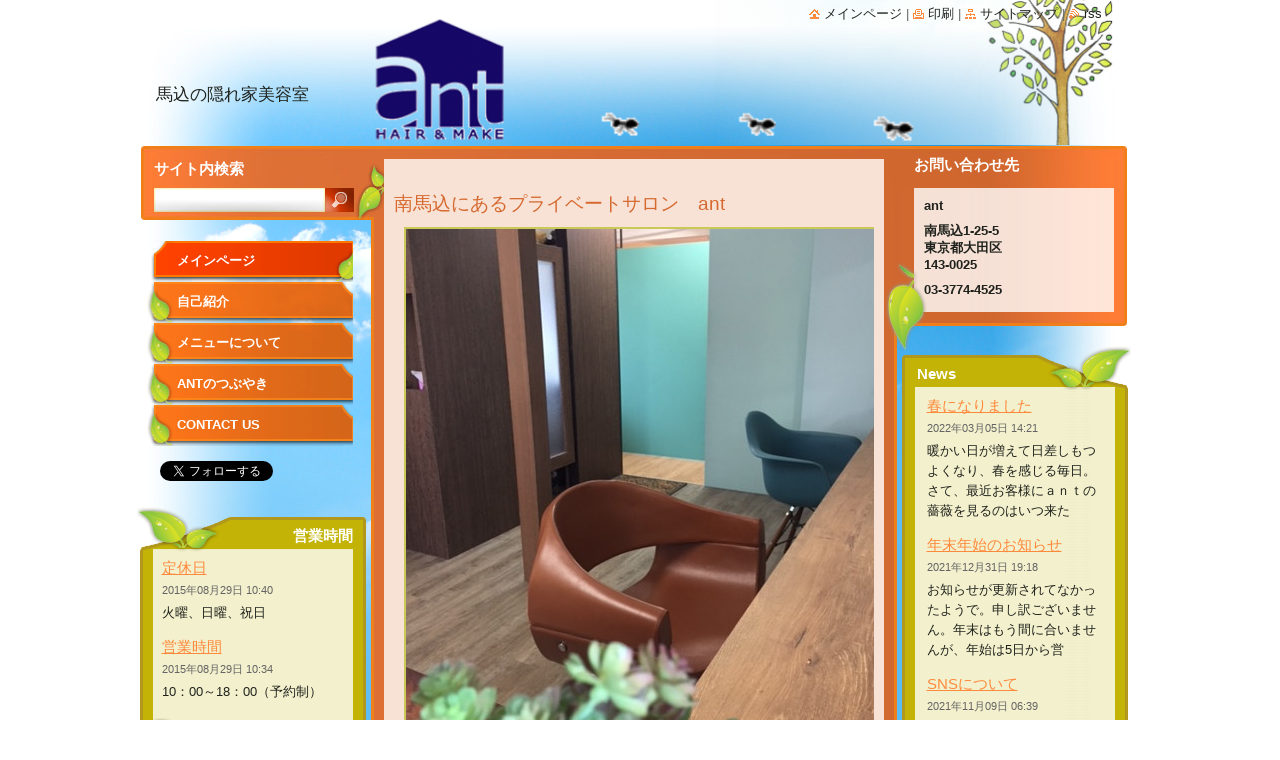

--- FILE ---
content_type: text/html; charset=UTF-8
request_url: https://www.ant-haircut.com/home/newscbm_684573/15/
body_size: 10160
content:
<!--[if lte IE 9]><!DOCTYPE HTML PUBLIC "-//W3C//DTD HTML 4.01 Transitional//EN" "https://www.w3.org/TR/html4/loose.dtd"><![endif]-->
<!DOCTYPE html>
<!--[if IE]><html class="ie" lang="ja"><![endif]-->
<!--[if gt IE 9]><!--> 
<html lang="ja">
<!--<![endif]-->
  <head>
    <!--[if lt IE 8]><meta http-equiv="X-UA-Compatible" content="IE=EmulateIE7"><![endif]--><!--[if IE 8]><meta http-equiv="X-UA-Compatible" content="IE=EmulateIE8"><![endif]--><!--[if IE 9]><meta http-equiv="X-UA-Compatible" content="IE=EmulateIE9"><![endif]-->
    <base href="https://www.ant-haircut.com/">
  <meta charset="utf-8">
  <meta name="description" content="南馬込にある個人店の美容室。1対１での接客なのでゆっくりできます。お客様だけのプライベート空間です。">
  <meta name="keywords" content="馬込、南馬込、美容院、美容室、ant、あんと、個人店、クレジットカード、プライベート、個室、、１対１、一人">
  <meta name="generator" content="Webnode">
  <meta name="apple-mobile-web-app-capable" content="yes">
  <meta name="apple-mobile-web-app-status-bar-style" content="black">
  <meta name="format-detection" content="telephone=no">
    <meta name="google-site-verification" content="qzbmEdLPFXgWwgKqqsIXvjKaZxU-J5nRnvG4JG0TpA4">
  <link rel="icon" type="image/svg+xml" href="/favicon.svg" sizes="any">  <link rel="icon" type="image/svg+xml" href="/favicon16.svg" sizes="16x16">  <link rel="icon" href="/favicon.ico">  <link rel="stylesheet" href="https://www.ant-haircut.com/wysiwyg/system.style.css">
<link rel="canonical" href="https://www.ant-haircut.com/">
<script type="text/javascript">(function(i,s,o,g,r,a,m){i['GoogleAnalyticsObject']=r;i[r]=i[r]||function(){
			(i[r].q=i[r].q||[]).push(arguments)},i[r].l=1*new Date();a=s.createElement(o),
			m=s.getElementsByTagName(o)[0];a.async=1;a.src=g;m.parentNode.insertBefore(a,m)
			})(window,document,'script','//www.google-analytics.com/analytics.js','ga');ga('create', 'UA-797705-6', 'auto',{"name":"wnd_header"});ga('wnd_header.set', 'dimension1', 'W1');ga('wnd_header.set', 'anonymizeIp', true);ga('wnd_header.send', 'pageview');var pageTrackerAllTrackEvent=function(category,action,opt_label,opt_value){ga('send', 'event', category, action, opt_label, opt_value)};</script>
  <link rel="alternate" type="application/rss+xml" href="https://ant-haircut.com/rss/all.xml" title="">
<!--[if lte IE 9]><style type="text/css">.cke_skin_webnode iframe {vertical-align: baseline !important;}</style><![endif]-->
    <title>馬込の美容室、プライベートサロン</title>
    <meta name="robots" content="index, follow">
    <meta name="googlebot" content="index, follow">   
    <link href="https://d11bh4d8fhuq47.cloudfront.net/_system/skins/v9/50000532/css/style.css" rel="stylesheet" type="text/css" media="screen,projection,handheld,tv">
    <link href="https://d11bh4d8fhuq47.cloudfront.net/_system/skins/v9/50000532/css/print.css" rel="stylesheet" type="text/css" media="print">
    <script type="text/javascript" src="https://d11bh4d8fhuq47.cloudfront.net/_system/skins/v9/50000532/js/functions.js"></script>
    <!--[if IE]>
			<script type="text/javascript" src="https://d11bh4d8fhuq47.cloudfront.net/_system/skins/v9/50000532/js/functions-ie.js"></script>
		<![endif]-->
		<!--[if IE 6]>
      <script type="text/javascript" src="https://d11bh4d8fhuq47.cloudfront.net/_system/skins/v9/50000532/js/png.js"></script>
			<script type="text/javascript">
        DD_belatedPNG.fix('.menu li a, .menu li a:hover, .menu li.selected a, .menu li.activeSelected a, .menu li.open a, .menu li.open a:hover, .menu .level1 li a, .menu .level1 li a:hover, .menu .level1 li.selected a, .menu .level1 li.activeSelected a, .menu .level1 li.open a, .menu .level1 li.open a:hover, .menu .level1 .level2 li a, .menu .level1 .level2 li a:hover, .menu .level1 .level2 li.selected a, .menu .level1 .level2 li.activeSelected a, #sidebar .boxTitle, #sidebar .boxContent, #sidebar .boxBottom, #right .boxTitle, #right .boxContent, #right .boxBottom');
        DD_belatedPNG.fixPNG('.menu li a, .menu li a:hover, .menu li.selected a, .menu li.activeSelected a, .menu li.open a, .menu li.open a:hover, .menu .level1 li a, .menu .level1 li a:hover, .menu .level1 li.selected a, .menu .level1 li.activeSelected a, .menu .level1 li.open a, .menu .level1 li.open a:hover, .menu .level1 .level2 li a, .menu .level1 .level2 li a:hover, .menu .level1 .level2 li.selected a, .menu .level1 .level2 li.activeSelected a, #sidebar .boxTitle, #sidebar .boxContent, #sidebar .boxBottom, #right .boxTitle, #right .boxContent, #right .boxBottom');
      </script> 
    <![endif]--> 
  
				<script type="text/javascript">
				/* <![CDATA[ */
					
					if (typeof(RS_CFG) == 'undefined') RS_CFG = new Array();
					RS_CFG['staticServers'] = new Array('https://d11bh4d8fhuq47.cloudfront.net/');
					RS_CFG['skinServers'] = new Array('https://d11bh4d8fhuq47.cloudfront.net/');
					RS_CFG['filesPath'] = 'https://www.ant-haircut.com/_files/';
					RS_CFG['filesAWSS3Path'] = 'https://29680d6376.cbaul-cdnwnd.com/c09f248cb3f05c277e605136e5d35056/';
					RS_CFG['lbClose'] = '閉じる';
					RS_CFG['skin'] = 'default';
					if (!RS_CFG['labels']) RS_CFG['labels'] = new Array();
					RS_CFG['systemName'] = 'Webnode';
						
					RS_CFG['responsiveLayout'] = 0;
					RS_CFG['mobileDevice'] = 0;
					RS_CFG['labels']['copyPasteSource'] = '詳細を読む:';
					
				/* ]]> */
				</script><style type="text/css">/* <![CDATA[ */#e5elmhb4302d {position: absolute;font-size: 13px !important;font-family: "Arial", helvetica, sans-serif !important;white-space: nowrap;z-index: 2147483647;-webkit-user-select: none;-khtml-user-select: none;-moz-user-select: none;-o-user-select: none;user-select: none;}#ajgg359231d2 {position: relative;top: -14px;}* html #ajgg359231d2 { top: -11px; }#ajgg359231d2 a { text-decoration: none !important; }#ajgg359231d2 a:hover { text-decoration: underline !important; }#d6bk1jn60 {z-index: 2147483647;display: inline-block !important;font-size: 16px;padding: 7px 59px 9px 59px;background: transparent url(https://d11bh4d8fhuq47.cloudfront.net/img/footer/footerButtonWebnodeHover.png?ph=29680d6376) top left no-repeat;height: 18px;cursor: pointer;}* html #d6bk1jn60 { height: 36px; }#d6bk1jn60:hover { background: url(https://d11bh4d8fhuq47.cloudfront.net/img/footer/footerButtonWebnode.png?ph=29680d6376) top left no-repeat; }#hggkk6d16 { display: none; }#c98fa7f6dythpn {z-index: 3000;text-align: left !important;position: absolute;height: 88px;font-size: 13px !important;color: #ffffff !important;font-family: "Arial", helvetica, sans-serif !important;overflow: hidden;cursor: pointer;}#c98fa7f6dythpn a {color: #ffffff !important;}#g7a38c90dcf5801 {color: #36322D !important;text-decoration: none !important;font-weight: bold !important;float: right;height: 31px;position: absolute;top: 19px;right: 15px;cursor: pointer;}#a41cibe1h2 { float: right; padding-right: 27px; display: block; line-height: 31px; height: 31px; background: url(https://d11bh4d8fhuq47.cloudfront.net/img/footer/footerButton.png?ph=29680d6376) top right no-repeat; white-space: nowrap; }#hbehp5v1aad1 { position: relative; left: 1px; float: left; display: block; width: 15px; height: 31px; background: url(https://d11bh4d8fhuq47.cloudfront.net/img/footer/footerButton.png?ph=29680d6376) top left no-repeat; }#g7a38c90dcf5801:hover { color: #36322D !important; text-decoration: none !important; }#g7a38c90dcf5801:hover #a41cibe1h2 { background: url(https://d11bh4d8fhuq47.cloudfront.net/img/footer/footerButtonHover.png?ph=29680d6376) top right no-repeat; }#g7a38c90dcf5801:hover #hbehp5v1aad1 { background: url(https://d11bh4d8fhuq47.cloudfront.net/img/footer/footerButtonHover.png?ph=29680d6376) top left no-repeat; }#bn0h45i38 {padding-right: 11px;padding-right: 11px;float: right;height: 60px;padding-top: 18px;background: url(https://d11bh4d8fhuq47.cloudfront.net/img/footer/footerBubble.png?ph=29680d6376) top right no-repeat;}#a9co357q8ku {float: left;width: 18px;height: 78px;background: url(https://d11bh4d8fhuq47.cloudfront.net/img/footer/footerBubble.png?ph=29680d6376) top left no-repeat;}* html #d6bk1jn60 { filter: progid:DXImageTransform.Microsoft.AlphaImageLoader(src='https://d11bh4d8fhuq47.cloudfront.net/img/footer/footerButtonWebnode.png?ph=29680d6376'); background: transparent; }* html #d6bk1jn60:hover { filter: progid:DXImageTransform.Microsoft.AlphaImageLoader(src='https://d11bh4d8fhuq47.cloudfront.net/img/footer/footerButtonWebnodeHover.png?ph=29680d6376'); background: transparent; }* html #bn0h45i38 { height: 78px; background-image: url(https://d11bh4d8fhuq47.cloudfront.net/img/footer/footerBubbleIE6.png?ph=29680d6376);  }* html #a9co357q8ku { background-image: url(https://d11bh4d8fhuq47.cloudfront.net/img/footer/footerBubbleIE6.png?ph=29680d6376);  }* html #a41cibe1h2 { background-image: url(https://d11bh4d8fhuq47.cloudfront.net/img/footer/footerButtonIE6.png?ph=29680d6376); }* html #hbehp5v1aad1 { background-image: url(https://d11bh4d8fhuq47.cloudfront.net/img/footer/footerButtonIE6.png?ph=29680d6376); }* html #g7a38c90dcf5801:hover #rbcGrSigTryButtonRight { background-image: url(https://d11bh4d8fhuq47.cloudfront.net/img/footer/footerButtonHoverIE6.png?ph=29680d6376);  }* html #g7a38c90dcf5801:hover #rbcGrSigTryButtonLeft { background-image: url(https://d11bh4d8fhuq47.cloudfront.net/img/footer/footerButtonHoverIE6.png?ph=29680d6376);  }/* ]]> */</style><script type="text/javascript" src="https://d11bh4d8fhuq47.cloudfront.net/_system/client/js/compressed/frontend.package.1-3-108.js?ph=29680d6376"></script><style type="text/css">#lostPasswordLink a, .formSuffixLinks a {color: inherit !important;}</style></head>
  <body> 
  
    <div id="body_bg">
      <div id="site_bg">
      
        <div id="site">
        
          <!-- HEADER -->
          <div id="header">    
            <div class="illustration">
              <div id="logozone">               
                <div id="logo"><span><span id="rbcSystemIdentifierLogo" style="visibility: hidden;">ant</span></span></div>         
                <p id="moto"><span id="rbcCompanySlogan" class="rbcNoStyleSpan">馬込の隠れ家美容室　</span></p>
              </div>              
              <img src="https://29680d6376.cbaul-cdnwnd.com/c09f248cb3f05c277e605136e5d35056/200000033-31d5632cc5/200000008.png?ph=29680d6376" width="986" height="145" alt="">            </div>         
          </div>
          <!-- /HEADER -->
          
          <div class="cleaner"><!-- / --></div>
          
          <!-- MAIN -->
          <div id="main">
          
            <div id="content">             
              <div id="contentBoxs">       
       
                <!-- NAVIGATOR -->                
                <div id="pageNavigator" class="rbcContentBlock" style="display: none;"></div>                
                <!-- /NAVIGATOR --> 
                  
                <div class="cleaner"><!-- / --></div>                  
                
                <!-- MAIN CONTENT -->                
                
								
			<div class="box">
			  <div class="boxTitle"><!-- / --></div>
        <div class="boxContent">
          <div class="contentBox">

		<h1><br></h1><h1>南馬込にあるプライベートサロン　ant</h1><p><img width="480" height="572" alt="" src="https://29680d6376.clvaw-cdnwnd.com/c09f248cb3f05c277e605136e5d35056/200000136-8ff4890ef0/IMG_7910.JPG"><br></p><p>プライベート空間で癒しの時間を提供いたします。</p><p>個人店なのでスタッフが入れ替わることがありません。</p><p>通りから目立たず、探しにくいかもしれませんが外からの視線が気にならずゆっくりと過ごせます。</p><p>お子様連れでも他のお客様の迷惑にならない、携帯の通話もOK！</p><p>個室のように一人の時間をお楽しみください。</p><p><br></p>

        
          </div>                
        </div>
        <div class="boxBottom"><!-- / --></div>
      </div>
      
      <div class="cleaner"><!-- / --></div>

		
        
      <div class="box">
        <div class="boxTitle"><h2>お知らせ</h2></div>
        <div class="boxContent">
          <div class="contentBox"> 
  

		
       
      <div class="article">
        <h3><a href="/news/%e3%81%94%e5%88%a9%e7%94%a8%e5%8f%af%e8%83%bd%e6%b1%ba%e6%b8%88/">ご利用可能決済</a></h3>
        <ins>2019年10月12日 10:14</ins>
        <div class="articleContent">
          現金、クレジットカード決済、paypay、aupay、d払い、Jcoin、交通系カード
          <div class="cleaner"><!-- / --></div>
        </div>
      </div>
      
      <div class="cleaner"><!-- / --></div>
                    
		

			<div class="cleaner"><!-- / --></div>

		
				
      		   
      		   
      		  
      		   
      	    
      	    
		     </div>                       
        </div>
        <div class="boxBottom"><!-- / --></div>
      </div> 
      
      <div class="cleaner"><!-- / --></div>

		
								
			<div class="box">
			  <div class="boxTitle"><!-- / --></div>
        <div class="boxContent">
          <div class="contentBox">

		
        
          </div>                
        </div>
        <div class="boxBottom"><!-- / --></div>
      </div>
      
      <div class="cleaner"><!-- / --></div>

		                       
                <!-- /MAIN CONTENT -->  
                
                <div class="cleaner"><!-- / --></div> 
                
                <!-- ROWS MAIN CONTENT -->                
                <div id="rows">  
                              
                  <div id="leftRows">
                              
                     
                  </div>
                  
                  <div id="rightRows">
                              
                                      </div>
                  
                </div>
                <!-- ROWS MAIN CONTENT -->   
                
                <div class="cleaner"><!-- / --></div>           
                   
              </div>               
              <div id="contentBottom"><!-- / --></div>                           
            </div>
            
            <!-- SIDEBAR -->
            <div id="sidebar">
              <div id="sidebarContent">
              
                <!-- MENU -->
                


      <div id="menuzone">

		<ul class="menu">
	<li class="first activeSelected">
  
      <a href="/home/">
    
      メインページ
      
  </a>
  
  </li>
	<li>
  
      <a href="/about-us/">
    
      自己紹介
      
  </a>
  
  </li>
	<li>
  
      <a href="/%e3%82%b5%e3%83%bc%e3%83%93%e3%82%b9/">
    
      メニューについて
      
  </a>
  
  </li>
	<li>
  
      <a href="/news-/">
    
      antのつぶやき
      
  </a>
  
  </li>
	<li class="last">
  
      <a href="/contact-us/">
    
      Contact Us
      
  </a>
  
  </li>
</ul>

      </div>

					       
                <!-- /MENU -->
                
                <div class="cleaner"><!-- / --></div>
                
                <!-- SIDEBAR CONTENT -->                         
                <div class="rbcWidgetArea" style="text-align: left;"><a href="https://twitter.com/anttakae" rel="nofollow" class="twitter-follow-button" data-show-count="false" data-show-screen-name="false" data-dnt="true">Follow @anttakae</a> <script>!function(d,s,id){var js,fjs=d.getElementsByTagName(s)[0],p=/^http:/.test(d.location)?'http':'https';if(!d.getElementById(id)){js=d.createElement(s);js.id=id;js.src=p+'://platform.twitter.com/widgets.js';fjs.parentNode.insertBefore(js,fjs);}}(document, 'script', 'twitter-wjs');</script></div>          
                
        
      <div class="box">
        <div class="boxTitle"><h2>営業時間</h2></div>
        <div class="boxContent">
          <div class="contentBox"> 
  

		
       
      <div class="article">
        <h3><a href="/news/%e5%ae%9a%e4%bc%91%e6%97%a5/">定休日</a></h3>
        <ins>2015年08月29日 10:40</ins>
        <div class="articleContent">
          火曜、日曜、祝日
          <div class="cleaner"><!-- / --></div>
        </div>
      </div>
      
      <div class="cleaner"><!-- / --></div>
                    
		

			<div class="cleaner"><!-- / --></div>

		
       
      <div class="article">
        <h3><a href="/news/%e5%96%b6%e6%a5%ad%e6%99%82%e9%96%93/">営業時間</a></h3>
        <ins>2015年08月29日 10:34</ins>
        <div class="articleContent">
          10：00～18：00（予約制）
          <div class="cleaner"><!-- / --></div>
        </div>
      </div>
      
      <div class="cleaner"><!-- / --></div>
                    
		

			<div class="cleaner"><!-- / --></div>

		
				
      		   
      		   
      		  
      		   
      	    
      	    
		     </div>                       
        </div>
        <div class="boxBottom"><!-- / --></div>
      </div> 
      
      <div class="cleaner"><!-- / --></div>

		                                     
                <!-- SIDEBAR CONTENT -->
              
              </div>
            </div>            
            <!-- /SIDEBAR -->
            
            <!-- RIGHT CONTENT -->
            <div id="right">
              <div id="rightContent">
              
                <!-- CONTACT -->                
                
          
      <div id="contact">
        <div id="contactTitle"><h2>お問い合わせ先</h2></div>
          <div id="contactContent">
          
		

      <p class="name">ant</p>
      
      
      <p class="address">南馬込1-25-5<br />
東京都大田区<br />
143-0025</p>

	            
      
      
      <p class="phone">03-3774-4525</p>

	
              

		
        
          </div>
        <div id="contactBottom"><!-- / --></div>
        <div id="list2"><!-- / --></div>
      </div>
      
      <div class="cleaner"><!-- / --></div>

					                 
                <!-- /CONTACT -->               
                
                          
                
        
      <div class="box">
        <div class="boxTitle"><h2>News</h2></div>
        <div class="boxContent">
          <div class="contentBox"> 
  

		
       
      <div class="article">
        <h3><a href="/news/%e6%98%a5%e3%81%ab%e3%81%aa%e3%82%8a%e3%81%be%e3%81%97%e3%81%9f/">春になりました</a></h3>
        <ins>2022年03月05日 14:21</ins>
        <div class="articleContent">
          暖かい日が増えて日差しもつよくなり、春を感じる毎日。さて、最近お客様にａｎｔの薔薇を見るのはいつ来た
          <div class="cleaner"><!-- / --></div>
        </div>
      </div>
      
      <div class="cleaner"><!-- / --></div>
                    
		

			<div class="cleaner"><!-- / --></div>

		
       
      <div class="article">
        <h3><a href="/news/%e5%b9%b4%e6%9c%ab%e5%b9%b4%e5%a7%8b%e3%81%ae%e3%81%8a%e7%9f%a5%e3%82%89%e3%81%9b1/">年末年始のお知らせ</a></h3>
        <ins>2021年12月31日 19:18</ins>
        <div class="articleContent">
          お知らせが更新されてなかったようで。申し訳ございません。年末はもう間に合いませんが、年始は5日から営
          <div class="cleaner"><!-- / --></div>
        </div>
      </div>
      
      <div class="cleaner"><!-- / --></div>
                    
		

			<div class="cleaner"><!-- / --></div>

		
       
      <div class="article">
        <h3><a href="/news/sns%e3%81%ab%e3%81%a4%e3%81%84%e3%81%a6/">SNSについて</a></h3>
        <ins>2021年11月09日 06:39</ins>
        <div class="articleContent">
          SNSとは？今さらですが。登録された利用者同士が交流できるWeb上の会員制サービスですって。代表的に
          <div class="cleaner"><!-- / --></div>
        </div>
      </div>
      
      <div class="cleaner"><!-- / --></div>
                    
		

			<div class="cleaner"><!-- / --></div>

		
       
      <div class="article">
        <h3><a href="/news/%e3%82%b2%e3%83%bc%e3%83%a0/">ゲーム</a></h3>
        <ins>2021年09月25日 17:14</ins>
        <div class="articleContent">
          皆様はゲームやりますか？私は子供時代、主に中学生の時スーパーファミコンのスーパーマリオブラザーズには
          <div class="cleaner"><!-- / --></div>
        </div>
      </div>
      
      <div class="cleaner"><!-- / --></div>
                    
		

			<div class="cleaner"><!-- / --></div>

		
       
      <div class="article">
        <h3><a href="/news/%e5%a4%8f%e4%bc%91%e3%81%bf%e3%81%ae%e5%ae%bf%e9%a1%8c/">夏休みの宿題</a></h3>
        <ins>2021年08月21日 15:48</ins>
        <div class="articleContent">
          子供のころ、夏休みの期間は遊びまわって。全く宿題しなかった子供時代ですが…ママとなり、毎日ちゃんと宿
          <div class="cleaner"><!-- / --></div>
        </div>
      </div>
      
      <div class="cleaner"><!-- / --></div>
                    
		

			<div class="cleaner"><!-- / --></div>

		
				
      		   
      		   
      		  
      		   
      	    
<div  class="paging">
<a  class="leftEnd"  href="/home/"  title="最初のページへ移動"><span class="leftEndText">&lt;&lt;</span></a>
<a href="/home/newscbm_684573/10/" class="left" title="前のページへ移動" rel="prev"><span class="leftText">&lt;</span></a>
<a href="/home/newscbm_684573/5/"><span class="pageText">2</span></a>
<span class="separator"><span class="separatorText">|</span></span>
<a href="/home/newscbm_684573/10/"><span class="pageText">3</span></a>
<span class="separator"><span class="separatorText">|</span></span>
<span  class="selected"><span class="pageText">4</span></span>
<span class="separator"><span class="separatorText">|</span></span>
<a href="/home/newscbm_684573/20/"><span class="pageText">5</span></a>
<span class="separator"><span class="separatorText">|</span></span>
<a href="/home/newscbm_684573/25/"><span class="pageText">6</span></a>
<a href="/home/newscbm_684573/20/" class="right" title="次のページへ移動" rel="next"><span class="rightText">&gt;</span></a>
<a href="/home/newscbm_684573/90/" class="rightEnd" title="最後のページへ移動"><span class="rightEndText">&gt;&gt;</span></a></div>
      	    
		     </div>                       
        </div>
        <div class="boxBottom"><!-- / --></div>
      </div> 
      
      <div class="cleaner"><!-- / --></div>

		           
              </div>
            </div>  
            <!-- /RIGHT CONTENT -->            
            
            <hr class="cleaner">
            
            <!-- SEARCH BOX -->
            
        
      <div id="searchBox">

		<form action="/search/" method="get" id="fulltextSearch">
		
		    <label for="fulltextSearchText">サイト内検索</label>
		    <div class="cleaner"><!-- / --></div>
		    
      	<input type="text" id="fulltextSearchText" name="text">
      	<input type="image" id="fulltextSubmit" src="https://d11bh4d8fhuq47.cloudfront.net/_system/skins/v9/50000532/img/search_btn.jpg" alt="検索">

		</form>


      </div>
      
      <div class="cleaner"><!-- / --></div>

		            <!-- SEARCH BOX -->
                      
          </div>
          <!-- /MAIN -->
          
          <!-- QUICK LINKS -->
          <table id="quickLinks">
            <tr><td>
              <div id="links">
                <p>
                  <span class="homepage"><a href="home/" title="メインページへ移動">メインページ</a></span>
                  <span class="separator"> | </span>
                  <span class="print"><a href="#" onclick="window.print(); return false;" title="ページ印刷">印刷</a></span>
                  <span class="separator"> | </span>
                  <span class="sitemap"><a href="/sitemap/" title="サイトマップへ移動">サイトマップ</a></span>
                  <span class="separator"> | </span>
                  <span class="rss"><a href="/rss/" title="RSSフィード">RSS</a></span>
                </p>  
              </div>
            </td><td>
              <div class="lang"><div id="languageSelect"></div>			</div>
            </td></tr>
          </table>
          <!-- /QUICK LINKS -->
          
        </div>
        
        <div class="cleaner"><!-- / --></div>
        
        <!-- FOOTER -->
        <div id="footer">
          <div id="footerLeft"><span id="rbcFooterText" class="rbcNoStyleSpan"> 03-3774-4525　定休日　火、日、祝日　クレジットカード、Paypay、Jcoin可</span></div>            
          <div id="footerRight"><span class="rbcSignatureText"><a href="https://www.webnode.jp?utm_source=text&amp;utm_medium=footer&amp;utm_campaign=free1" rel="nofollow">無料でホームページを作成しよう</a><a id="d6bk1jn60" href="https://www.webnode.jp?utm_source=button&amp;utm_medium=footer&amp;utm_campaign=free1" rel="nofollow"><span id="hggkk6d16">Webnode</span></a></span></div>   
        </div>
        <!-- /FOOTER -->
        
      </div>
    </div>

    <script type="text/javascript">
		/* <![CDATA[ */

			RubicusFrontendIns.addObserver
			({

				onContentChange: function ()
        {
          RubicusFrontendIns.faqInit('faq', 'answerBlock');
          
          //box_maximizing();
        },

				onStartSlideshow: function()
				{
					$('slideshowControl').innerHTML	= '<span>停止<'+'/span>';
					$('slideshowControl').title			= 'スライドショーを停止';
					$('slideshowControl').onclick		= RubicusFrontendIns.stopSlideshow.bind(RubicusFrontendIns);
				},

				onStopSlideshow: function()
				{
					$('slideshowControl').innerHTML	= '<span>スライドショー<'+'/span>';
					$('slideshowControl').title			= 'スライドショーを再生';
					$('slideshowControl').onclick		= RubicusFrontendIns.startSlideshow.bind(RubicusFrontendIns);
				},

				onShowImage: function()
				{
					if (RubicusFrontendIns.isSlideshowMode())
					{
						$('slideshowControl').innerHTML	= '<span>停止<'+'/span>';
						$('slideshowControl').title			= 'スライドショーを停止';
						$('slideshowControl').onclick		= RubicusFrontendIns.stopSlideshow.bind(RubicusFrontendIns);
					}
				}

			 });
       
        RubicusFrontendIns.faqInit('faq', 'answerBlock'); 
        
        //box_maximizing();
			          
			  RubicusFrontendIns.addFileToPreload('https://d11bh4d8fhuq47.cloudfront.net/_system/skins/v9/50000532/img/loading.gif');
			  RubicusFrontendIns.addFileToPreload('https://d11bh4d8fhuq47.cloudfront.net/_system/skins/v9/50000532/img/menu_active.png');
			  RubicusFrontendIns.addFileToPreload('https://d11bh4d8fhuq47.cloudfront.net/_system/skins/v9/50000532/img/menu_hover.png');
			  RubicusFrontendIns.addFileToPreload('https://d11bh4d8fhuq47.cloudfront.net/_system/skins/v9/50000532/img/menu_open.png');
			  RubicusFrontendIns.addFileToPreload('https://d11bh4d8fhuq47.cloudfront.net/_system/skins/v9/50000532/img/submenu2_hover.png');
			  
			  RubicusFrontendIns.addFileToPreload('https://d11bh4d8fhuq47.cloudfront.net/_system/skins/v9/50000532/img/submenu_active.png');
			  RubicusFrontendIns.addFileToPreload('https://d11bh4d8fhuq47.cloudfront.net/_system/skins/v9/50000532/img/submenu_hover.png');			  
			  RubicusFrontendIns.addFileToPreload('https://d11bh4d8fhuq47.cloudfront.net/_system/skins/v9/50000532/img/submenu_open.png');
			  
			  
			
			  
  		/* ]]> */
  	 </script>
  
  <div id="rbcFooterHtml"></div><div style="display: none;" id="e5elmhb4302d"><span id="ajgg359231d2">&nbsp;</span></div><div id="c98fa7f6dythpn" style="display: none;"><a href="https://www.webnode.jp?utm_source=window&amp;utm_medium=footer&amp;utm_campaign=free1" rel="nofollow"><div id="a9co357q8ku"><!-- / --></div><div id="bn0h45i38"><div><strong id="i9ikeaibhk">ウェブサイトpowered by Webnode</strong><br /><span id="dt8l9d39lw2lb">プロフェッショナルなウェブサイトが無料!</span></div><span id="g7a38c90dcf5801"><span id="hbehp5v1aad1"><!-- / --></span><span id="a41cibe1h2">今すぐトライ</span></span></div></a></div><script type="text/javascript">/* <![CDATA[ */var asilda228 = {sig: $('e5elmhb4302d'),prefix: $('ajgg359231d2'),btn : $('d6bk1jn60'),win : $('c98fa7f6dythpn'),winLeft : $('a9co357q8ku'),winLeftT : $('j3edg9d9'),winLeftB : $('fkxwc345'),winRght : $('bn0h45i38'),winRghtT : $('p80o3ba70iij'),winRghtB : $('h265mo99'),tryBtn : $('g7a38c90dcf5801'),tryLeft : $('hbehp5v1aad1'),tryRght : $('a41cibe1h2'),text : $('dt8l9d39lw2lb'),title : $('i9ikeaibhk')};asilda228.sig.appendChild(asilda228.btn);var pfe3n05xn63=0,ke33b8k13=0,fe7308bb2=0,jmp36g2pqs4,d789gbfd3ja=$$('.rbcSignatureText')[0],c41d54d5airunl=false,m560gl8406b1;function ghskwqr7ebb(){if (!c41d54d5airunl && pageTrackerAllTrackEvent){pageTrackerAllTrackEvent('Signature','Window show - branch',asilda228.sig.getElementsByTagName('a')[0].innerHTML);c41d54d5airunl=true;}asilda228.win.show();fe7308bb2=asilda228.tryLeft.offsetWidth+asilda228.tryRght.offsetWidth+1;asilda228.tryBtn.style.width=parseInt(fe7308bb2)+'px';asilda228.text.parentNode.style.width = '';asilda228.winRght.style.width=parseInt(20+fe7308bb2+Math.max(asilda228.text.offsetWidth,asilda228.title.offsetWidth))+'px';asilda228.win.style.width=parseInt(asilda228.winLeft.offsetWidth+asilda228.winRght.offsetWidth)+'px';var wl=asilda228.sig.offsetLeft+asilda228.btn.offsetLeft+asilda228.btn.offsetWidth-asilda228.win.offsetWidth+12;if (wl<10){wl=10;}asilda228.win.style.left=parseInt(wl)+'px';asilda228.win.style.top=parseInt(ke33b8k13-asilda228.win.offsetHeight)+'px';clearTimeout(jmp36g2pqs4);}function opek3d161c9(){jmp36g2pqs4=setTimeout('asilda228.win.hide()',1000);}function hjft0hh1e6f05f6(){var ph = RubicusFrontendIns.photoDetailHandler.lightboxFixed?document.getElementsByTagName('body')[0].offsetHeight/2:RubicusFrontendIns.getPageSize().pageHeight;asilda228.sig.show();pfe3n05xn63=0;ke33b8k13=0;if (d789gbfd3ja&&d789gbfd3ja.offsetParent){var obj=d789gbfd3ja;do{pfe3n05xn63+=obj.offsetLeft;ke33b8k13+=obj.offsetTop;} while (obj = obj.offsetParent);}if ($('rbcFooterText')){asilda228.sig.style.color = $('rbcFooterText').getStyle('color');asilda228.sig.getElementsByTagName('a')[0].style.color = $('rbcFooterText').getStyle('color');}asilda228.sig.style.width=parseInt(asilda228.prefix.offsetWidth+asilda228.btn.offsetWidth)+'px';if (pfe3n05xn63<0||pfe3n05xn63>document.body.offsetWidth){pfe3n05xn63=(document.body.offsetWidth-asilda228.sig.offsetWidth)/2;}if (pfe3n05xn63>(document.body.offsetWidth*0.55)){asilda228.sig.style.left=parseInt(pfe3n05xn63+(d789gbfd3ja?d789gbfd3ja.offsetWidth:0)-asilda228.sig.offsetWidth)+'px';}else{asilda228.sig.style.left=parseInt(pfe3n05xn63)+'px';}if (ke33b8k13<=0 || RubicusFrontendIns.photoDetailHandler.lightboxFixed){ke33b8k13=ph-5-asilda228.sig.offsetHeight;}asilda228.sig.style.top=parseInt(ke33b8k13-5)+'px';}function e0dcieej4n(){if (m560gl8406b1){clearTimeout(m560gl8406b1);}m560gl8406b1 = setTimeout('hjft0hh1e6f05f6()', 10);}Event.observe(window,'load',function(){if (asilda228.win&&asilda228.btn){if (d789gbfd3ja){if (d789gbfd3ja.getElementsByTagName("a").length > 0){asilda228.prefix.innerHTML = d789gbfd3ja.innerHTML + '&nbsp;';}else{asilda228.prefix.innerHTML = '<a href="https://www.webnode.jp?utm_source=text&amp;utm_medium=footer&amp;utm_content=ja-branch-1&amp;utm_campaign=signature" rel="nofollow">'+d789gbfd3ja.innerHTML + '</a>&nbsp;';}d789gbfd3ja.style.visibility='hidden';}else{if (pageTrackerAllTrackEvent){pageTrackerAllTrackEvent('Signature','Missing rbcSignatureText','www.ant-haircut.com');}}hjft0hh1e6f05f6();setTimeout(hjft0hh1e6f05f6, 500);setTimeout(hjft0hh1e6f05f6, 1000);setTimeout(hjft0hh1e6f05f6, 5000);Event.observe(asilda228.btn,'mouseover',ghskwqr7ebb);Event.observe(asilda228.win,'mouseover',ghskwqr7ebb);Event.observe(asilda228.btn,'mouseout',opek3d161c9);Event.observe(asilda228.win,'mouseout',opek3d161c9);Event.observe(asilda228.win,'click',function(){if (pageTrackerAllTrackEvent){pageTrackerAllTrackEvent('Signature','Window click - branch','ウェブサイトpowered by Webnode',1);}document/*gkkp7tw1ovs2*/.location.href='https://www.webnode.jp?utm_source=window&utm_medium=footer&utm_content=ja-branch-1&utm_campaign=signature';});Event.observe(window, 'resize', e0dcieej4n);Event.observe(document.body, 'resize', e0dcieej4n);RubicusFrontendIns.addObserver({onResize: e0dcieej4n});RubicusFrontendIns.addObserver({onContentChange: e0dcieej4n});RubicusFrontendIns.addObserver({onLightboxUpdate: hjft0hh1e6f05f6});Event.observe(asilda228.btn, 'click', function(){if (pageTrackerAllTrackEvent){pageTrackerAllTrackEvent('Signature','Button click - branch',asilda228.sig.getElementsByTagName('a')[0].innerHTML);}});Event.observe(asilda228.tryBtn, 'click', function(){if (pageTrackerAllTrackEvent){pageTrackerAllTrackEvent('Signature','Try Button click - branch','ウェブサイトpowered by Webnode',1);}});}});RubicusFrontendIns.addFileToPreload('https://d11bh4d8fhuq47.cloudfront.net/img/footer/footerButtonWebnode.png?ph=29680d6376');RubicusFrontendIns.addFileToPreload('https://d11bh4d8fhuq47.cloudfront.net/img/footer/footerButton.png?ph=29680d6376');RubicusFrontendIns.addFileToPreload('https://d11bh4d8fhuq47.cloudfront.net/img/footer/footerButtonHover.png?ph=29680d6376');RubicusFrontendIns.addFileToPreload('https://d11bh4d8fhuq47.cloudfront.net/img/footer/footerBubble.png?ph=29680d6376');if (Prototype.Browser.IE){RubicusFrontendIns.addFileToPreload('https://d11bh4d8fhuq47.cloudfront.net/img/footer/footerBubbleIE6.png?ph=29680d6376');RubicusFrontendIns.addFileToPreload('https://d11bh4d8fhuq47.cloudfront.net/img/footer/footerButtonHoverIE6.png?ph=29680d6376');}RubicusFrontendIns.copyLink = 'https://www.webnode.jp';RS_CFG['labels']['copyPasteBackLink'] = '無料でウェブサイトを作成:';/* ]]> */</script><script type="text/javascript">var keenTrackerCmsTrackEvent=function(id){if(typeof _jsTracker=="undefined" || !_jsTracker){return false;};try{var name=_keenEvents[id];var keenEvent={user:{u:_keenData.u,p:_keenData.p,lc:_keenData.lc,t:_keenData.t},action:{identifier:id,name:name,category:'cms',platform:'WND1',version:'2.1.157'},browser:{url:location.href,ua:navigator.userAgent,referer_url:document.referrer,resolution:screen.width+'x'+screen.height,ip:'18.216.214.38'}};_jsTracker.jsonpSubmit('PROD',keenEvent,function(err,res){});}catch(err){console.log(err)};};</script></body>
</html>